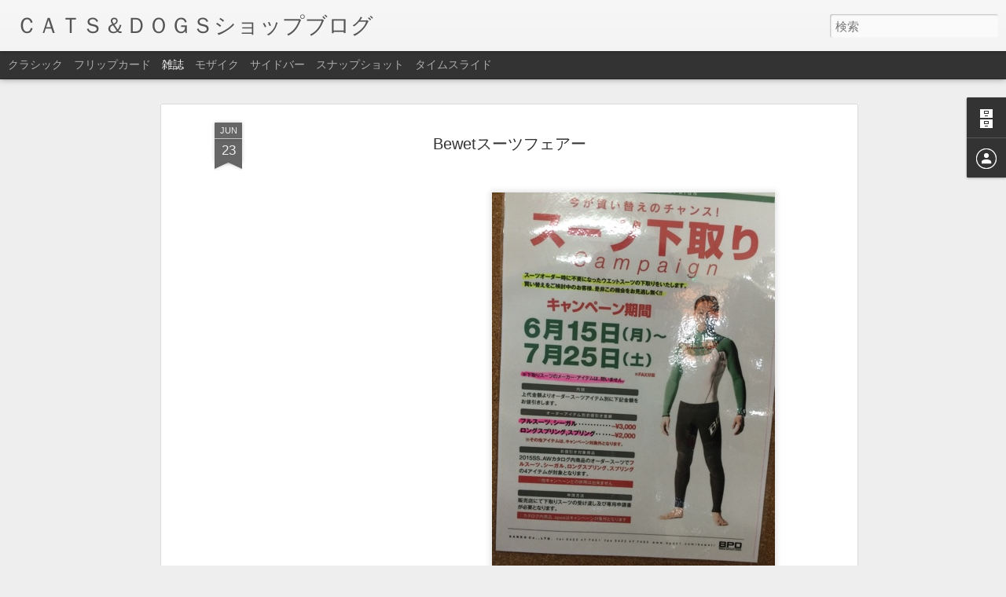

--- FILE ---
content_type: text/html; charset=UTF-8
request_url: https://catsanddogssurfshop2.blogspot.com/2015/06/bewet.html
body_size: 5044
content:
<!DOCTYPE html>
<html class='v2' dir='ltr' lang='ja'>
<head>
<link href='https://www.blogger.com/static/v1/widgets/335934321-css_bundle_v2.css' rel='stylesheet' type='text/css'/>
<meta content='text/html; charset=UTF-8' http-equiv='Content-Type'/>
<meta content='blogger' name='generator'/>
<link href='https://catsanddogssurfshop2.blogspot.com/favicon.ico' rel='icon' type='image/x-icon'/>
<link href='http://catsanddogssurfshop2.blogspot.com/2015/06/bewet.html' rel='canonical'/>
<link rel="alternate" type="application/atom+xml" title="ＣＡＴＳ&#65286;ＤＯＧＳショップブログ - Atom" href="https://catsanddogssurfshop2.blogspot.com/feeds/posts/default" />
<link rel="alternate" type="application/rss+xml" title="ＣＡＴＳ&#65286;ＤＯＧＳショップブログ - RSS" href="https://catsanddogssurfshop2.blogspot.com/feeds/posts/default?alt=rss" />
<link rel="service.post" type="application/atom+xml" title="ＣＡＴＳ&#65286;ＤＯＧＳショップブログ - Atom" href="https://www.blogger.com/feeds/7938944167353024357/posts/default" />

<link rel="alternate" type="application/atom+xml" title="ＣＡＴＳ&#65286;ＤＯＧＳショップブログ - Atom" href="https://catsanddogssurfshop2.blogspot.com/feeds/8847631357763158949/comments/default" />
<!--Can't find substitution for tag [blog.ieCssRetrofitLinks]-->
<link href='https://blogger.googleusercontent.com/img/b/R29vZ2xl/AVvXsEhLtu9rC-b0EctsUvHN03FWIT9_4z9dzJke3lKQQmK6LA2I9iyjbSe9luXcoV5mVj_WNQJHoRjFMBYIe2jAZD6LybNM7jWVzDFYNrFqg-qotK0eXMOiHAKUc1d1Rvcnb4QJe3p4fWztbqs/s640/blogger-image--238081822.jpg' rel='image_src'/>
<meta content='http://catsanddogssurfshop2.blogspot.com/2015/06/bewet.html' property='og:url'/>
<meta content='Bewetスーツフェアー' property='og:title'/>
<meta content='Bewetウェットスーツがキャンペーンしてまーす！ フルスーツ、シーガルは3000円 ロンスプ、スプリングは2000円で下取りしてくれます！ メーカーは問いませんので眠ってるウェットがある人はこのチャンスに下取りしてもらい新しいウェットに買い換えてみては⁉️ さらに、クイックオー...' property='og:description'/>
<meta content='https://blogger.googleusercontent.com/img/b/R29vZ2xl/AVvXsEhLtu9rC-b0EctsUvHN03FWIT9_4z9dzJke3lKQQmK6LA2I9iyjbSe9luXcoV5mVj_WNQJHoRjFMBYIe2jAZD6LybNM7jWVzDFYNrFqg-qotK0eXMOiHAKUc1d1Rvcnb4QJe3p4fWztbqs/w1200-h630-p-k-no-nu/blogger-image--238081822.jpg' property='og:image'/>
<title>ＣＡＴＳ&#65286;ＤＯＧＳショップブログ: Bewetスーツフェアー</title>
<meta content='!' name='fragment'/>
<meta content='dynamic' name='blogger-template'/>
<meta content='IE=9,chrome=1' http-equiv='X-UA-Compatible'/>
<meta content='initial-scale=1.0, maximum-scale=1.0, user-scalable=no, width=device-width' name='viewport'/>
<style id='page-skin-1' type='text/css'><!--
/*-----------------------------------------------
Blogger Template Style
Name: Dynamic Views
----------------------------------------------- */
/* Variable definitions
====================
<Variable name="keycolor" description="Main Color" type="color" default="#ffffff"
variants="#2b256f,#00b2b4,#4ba976,#696f00,#b38f00,#f07300,#d0422c,#f37a86,#7b5341"/>
<Group description="Page">
<Variable name="page.text.font" description="Font" type="font"
default="'Helvetica Neue Light', HelveticaNeue-Light, 'Helvetica Neue', Helvetica, Arial, sans-serif"/>
<Variable name="page.text.color" description="Text Color" type="color"
default="#333333" variants="#333333"/>
<Variable name="body.background.color" description="Background Color" type="color"
default="#EEEEEE"
variants="#dfdfea,#d9f4f4,#e4f2eb,#e9ead9,#f4eed9,#fdead9,#f8e3e0,#fdebed,#ebe5e3"/>
</Group>
<Variable name="body.background" description="Body Background" type="background"
color="#EEEEEE" default="$(color) none repeat scroll top left"/>
<Group description="Header">
<Variable name="header.background.color" description="Background Color" type="color"
default="#F3F3F3" variants="#F3F3F3"/>
</Group>
<Group description="Header Bar">
<Variable name="primary.color" description="Background Color" type="color"
default="#333333" variants="#2b256f,#00b2b4,#4ba976,#696f00,#b38f00,#f07300,#d0422c,#f37a86,#7b5341"/>
<Variable name="menu.font" description="Font" type="font"
default="'Helvetica Neue Light', HelveticaNeue-Light, 'Helvetica Neue', Helvetica, Arial, sans-serif"/>
<Variable name="menu.text.color" description="Text Color" type="color"
default="#FFFFFF" variants="#FFFFFF"/>
</Group>
<Group description="Links">
<Variable name="link.font" description="Link Text" type="font"
default="'Helvetica Neue Light', HelveticaNeue-Light, 'Helvetica Neue', Helvetica, Arial, sans-serif"/>
<Variable name="link.color" description="Link Color" type="color"
default="#009EB8"
variants="#2b256f,#00b2b4,#4ba976,#696f00,#b38f00,#f07300,#d0422c,#f37a86,#7b5341"/>
<Variable name="link.hover.color" description="Link Hover Color" type="color"
default="#009EB8"
variants="#2b256f,#00b2b4,#4ba976,#696f00,#b38f00,#f07300,#d0422c,#f37a86,#7b5341"/>
<Variable name="link.visited.color" description="Link Visited Color" type="color"
default="#009EB8"
variants="#2b256f,#00b2b4,#4ba976,#696f00,#b38f00,#f07300,#d0422c,#f37a86,#7b5341"/>
</Group>
<Group description="Blog Title">
<Variable name="blog.title.font" description="Font" type="font"
default="'Helvetica Neue Light', HelveticaNeue-Light, 'Helvetica Neue', Helvetica, Arial, sans-serif"/>
<Variable name="blog.title.color" description="Color" type="color"
default="#555555" variants="#555555"/>
</Group>
<Group description="Blog Description">
<Variable name="blog.description.font" description="Font" type="font"
default="'Helvetica Neue Light', HelveticaNeue-Light, 'Helvetica Neue', Helvetica, Arial, sans-serif"/>
<Variable name="blog.description.color" description="Color" type="color"
default="#555555" variants="#555555"/>
</Group>
<Group description="Post Title">
<Variable name="post.title.font" description="Font" type="font"
default="'Helvetica Neue Light', HelveticaNeue-Light, 'Helvetica Neue', Helvetica, Arial, sans-serif"/>
<Variable name="post.title.color" description="Color" type="color"
default="#333333" variants="#333333"/>
</Group>
<Group description="Date Ribbon">
<Variable name="ribbon.color" description="Color" type="color"
default="#666666" variants="#2b256f,#00b2b4,#4ba976,#696f00,#b38f00,#f07300,#d0422c,#f37a86,#7b5341"/>
<Variable name="ribbon.hover.color" description="Hover Color" type="color"
default="#AD3A2B" variants="#AD3A2B"/>
</Group>
<Variable name="blitzview" description="Initial view type" type="string" default="sidebar"/>
*/
/* BEGIN CUT */
{
"font:Text": "'Helvetica Neue Light', HelveticaNeue-Light, 'Helvetica Neue', Helvetica, Arial, sans-serif",
"color:Text": "#333333",
"image:Background": "#EEEEEE none repeat scroll top left",
"color:Background": "#EEEEEE",
"color:Header Background": "#F3F3F3",
"color:Primary": "#333333",
"color:Menu Text": "#FFFFFF",
"font:Menu": "'Helvetica Neue Light', HelveticaNeue-Light, 'Helvetica Neue', Helvetica, Arial, sans-serif",
"font:Link": "'Helvetica Neue Light', HelveticaNeue-Light, 'Helvetica Neue', Helvetica, Arial, sans-serif",
"color:Link": "#009EB8",
"color:Link Visited": "#009EB8",
"color:Link Hover": "#009EB8",
"font:Blog Title": "'Helvetica Neue Light', HelveticaNeue-Light, 'Helvetica Neue', Helvetica, Arial, sans-serif",
"color:Blog Title": "#555555",
"font:Blog Description": "'Helvetica Neue Light', HelveticaNeue-Light, 'Helvetica Neue', Helvetica, Arial, sans-serif",
"color:Blog Description": "#555555",
"font:Post Title": "'Helvetica Neue Light', HelveticaNeue-Light, 'Helvetica Neue', Helvetica, Arial, sans-serif",
"color:Post Title": "#333333",
"color:Ribbon": "#666666",
"color:Ribbon Hover": "#AD3A2B",
"view": "magazine"
}
/* END CUT */

--></style>
<style id='template-skin-1' type='text/css'><!--
body {
min-width: 960px;
}
.column-center-outer {
margin-top: 46px;
}
.content-outer, .content-fauxcolumn-outer, .region-inner {
min-width: 960px;
max-width: 960px;
_width: 960px;
}
.main-inner .columns {
padding-left: 0;
padding-right: 310px;
}
.main-inner .fauxcolumn-center-outer {
left: 0;
right: 310px;
/* IE6 does not respect left and right together */
_width: expression(this.parentNode.offsetWidth -
parseInt("0") -
parseInt("310px") + 'px');
}
.main-inner .fauxcolumn-left-outer {
width: 0;
}
.main-inner .fauxcolumn-right-outer {
width: 310px;
}
.main-inner .column-left-outer {
width: 0;
right: 100%;
margin-left: -0;
}
.main-inner .column-right-outer {
width: 310px;
margin-right: -310px;
}
#layout {
min-width: 0;
}
#layout .content-outer {
min-width: 0;
width: 800px;
}
#layout .region-inner {
min-width: 0;
width: auto;
}
--></style>
<script src='//www.blogblog.com/dynamicviews/6e0d22adcfa5abea/js/common.js' type='text/javascript'></script>
<script src='//www.blogblog.com/dynamicviews/6e0d22adcfa5abea/js/languages/lang__ja.js' type='text/javascript'></script>
<script src='//www.blogblog.com/dynamicviews/6e0d22adcfa5abea/js/magazine.js' type='text/javascript'></script>
<script src='//www.blogblog.com/dynamicviews/4224c15c4e7c9321/js/comments.js'></script>
<link href='https://www.blogger.com/dyn-css/authorization.css?targetBlogID=7938944167353024357&amp;zx=8c3db763-7332-4168-b896-36a4387061ba' media='none' onload='if(media!=&#39;all&#39;)media=&#39;all&#39;' rel='stylesheet'/><noscript><link href='https://www.blogger.com/dyn-css/authorization.css?targetBlogID=7938944167353024357&amp;zx=8c3db763-7332-4168-b896-36a4387061ba' rel='stylesheet'/></noscript>
<meta name='google-adsense-platform-account' content='ca-host-pub-1556223355139109'/>
<meta name='google-adsense-platform-domain' content='blogspot.com'/>

<!-- data-ad-client=ca-pub-3477111057744972 -->

</head>
<body class='variant-magazine'>
<div class='content'>
<div class='content-outer'>
<div class='fauxborder-left content-fauxborder-left'>
<div class='content-inner'>
<div class='main-outer'>
<div class='fauxborder-left main-fauxborder-left'>
<div class='region-inner main-inner'>
<div class='columns fauxcolumns'>
<div class='column-center-outer'>
<div class='column-center-inner'>
<div class='main section' id='main'>
</div>
</div>
</div>
<div class='column-right-outer'>
<div class='column-right-inner'>
<aside>
<div class='sidebar section' id='sidebar-right-1'>
</div>
</aside>
</div>
</div>
<div style='clear: both'></div>
</div>
</div>
</div>
</div>
</div>
</div>
</div>
</div>
<script language='javascript' type='text/javascript'>
        window.onload = function() {
          blogger.ui().configure().view();
        };
      </script>

<script type="text/javascript" src="https://www.blogger.com/static/v1/widgets/2028843038-widgets.js"></script>
<script type='text/javascript'>
window['__wavt'] = 'AOuZoY5LeAKHPkXBLELU594A1jf6G16-BQ:1769536241842';_WidgetManager._Init('//www.blogger.com/rearrange?blogID\x3d7938944167353024357','//catsanddogssurfshop2.blogspot.com/2015/06/bewet.html','7938944167353024357');
_WidgetManager._SetDataContext([{'name': 'blog', 'data': {'blogId': '7938944167353024357', 'title': '\uff23\uff21\uff34\uff33\uff06\uff24\uff2f\uff27\uff33\u30b7\u30e7\u30c3\u30d7\u30d6\u30ed\u30b0', 'url': 'https://catsanddogssurfshop2.blogspot.com/2015/06/bewet.html', 'canonicalUrl': 'http://catsanddogssurfshop2.blogspot.com/2015/06/bewet.html', 'homepageUrl': 'https://catsanddogssurfshop2.blogspot.com/', 'searchUrl': 'https://catsanddogssurfshop2.blogspot.com/search', 'canonicalHomepageUrl': 'http://catsanddogssurfshop2.blogspot.com/', 'blogspotFaviconUrl': 'https://catsanddogssurfshop2.blogspot.com/favicon.ico', 'bloggerUrl': 'https://www.blogger.com', 'hasCustomDomain': false, 'httpsEnabled': true, 'enabledCommentProfileImages': true, 'gPlusViewType': 'FILTERED_POSTMOD', 'adultContent': false, 'analyticsAccountNumber': '', 'encoding': 'UTF-8', 'locale': 'ja', 'localeUnderscoreDelimited': 'ja', 'languageDirection': 'ltr', 'isPrivate': false, 'isMobile': false, 'isMobileRequest': false, 'mobileClass': '', 'isPrivateBlog': false, 'isDynamicViewsAvailable': true, 'feedLinks': '\x3clink rel\x3d\x22alternate\x22 type\x3d\x22application/atom+xml\x22 title\x3d\x22\uff23\uff21\uff34\uff33\uff06\uff24\uff2f\uff27\uff33\u30b7\u30e7\u30c3\u30d7\u30d6\u30ed\u30b0 - Atom\x22 href\x3d\x22https://catsanddogssurfshop2.blogspot.com/feeds/posts/default\x22 /\x3e\n\x3clink rel\x3d\x22alternate\x22 type\x3d\x22application/rss+xml\x22 title\x3d\x22\uff23\uff21\uff34\uff33\uff06\uff24\uff2f\uff27\uff33\u30b7\u30e7\u30c3\u30d7\u30d6\u30ed\u30b0 - RSS\x22 href\x3d\x22https://catsanddogssurfshop2.blogspot.com/feeds/posts/default?alt\x3drss\x22 /\x3e\n\x3clink rel\x3d\x22service.post\x22 type\x3d\x22application/atom+xml\x22 title\x3d\x22\uff23\uff21\uff34\uff33\uff06\uff24\uff2f\uff27\uff33\u30b7\u30e7\u30c3\u30d7\u30d6\u30ed\u30b0 - Atom\x22 href\x3d\x22https://www.blogger.com/feeds/7938944167353024357/posts/default\x22 /\x3e\n\n\x3clink rel\x3d\x22alternate\x22 type\x3d\x22application/atom+xml\x22 title\x3d\x22\uff23\uff21\uff34\uff33\uff06\uff24\uff2f\uff27\uff33\u30b7\u30e7\u30c3\u30d7\u30d6\u30ed\u30b0 - Atom\x22 href\x3d\x22https://catsanddogssurfshop2.blogspot.com/feeds/8847631357763158949/comments/default\x22 /\x3e\n', 'meTag': '', 'adsenseClientId': 'ca-pub-3477111057744972', 'adsenseHostId': 'ca-host-pub-1556223355139109', 'adsenseHasAds': false, 'adsenseAutoAds': false, 'boqCommentIframeForm': true, 'loginRedirectParam': '', 'view': '', 'dynamicViewsCommentsSrc': '//www.blogblog.com/dynamicviews/4224c15c4e7c9321/js/comments.js', 'dynamicViewsScriptSrc': '//www.blogblog.com/dynamicviews/6e0d22adcfa5abea', 'plusOneApiSrc': 'https://apis.google.com/js/platform.js', 'disableGComments': true, 'interstitialAccepted': false, 'sharing': {'platforms': [{'name': '\u30ea\u30f3\u30af\u3092\u53d6\u5f97', 'key': 'link', 'shareMessage': '\u30ea\u30f3\u30af\u3092\u53d6\u5f97', 'target': ''}, {'name': 'Facebook', 'key': 'facebook', 'shareMessage': 'Facebook \u3067\u5171\u6709', 'target': 'facebook'}, {'name': 'BlogThis!', 'key': 'blogThis', 'shareMessage': 'BlogThis!', 'target': 'blog'}, {'name': '\xd7', 'key': 'twitter', 'shareMessage': '\xd7 \u3067\u5171\u6709', 'target': 'twitter'}, {'name': 'Pinterest', 'key': 'pinterest', 'shareMessage': 'Pinterest \u3067\u5171\u6709', 'target': 'pinterest'}, {'name': '\u30e1\u30fc\u30eb', 'key': 'email', 'shareMessage': '\u30e1\u30fc\u30eb', 'target': 'email'}], 'disableGooglePlus': true, 'googlePlusShareButtonWidth': 0, 'googlePlusBootstrap': '\x3cscript type\x3d\x22text/javascript\x22\x3ewindow.___gcfg \x3d {\x27lang\x27: \x27ja\x27};\x3c/script\x3e'}, 'hasCustomJumpLinkMessage': false, 'jumpLinkMessage': '\u7d9a\u304d\u3092\u8aad\u3080', 'pageType': 'item', 'postId': '8847631357763158949', 'postImageThumbnailUrl': 'https://blogger.googleusercontent.com/img/b/R29vZ2xl/AVvXsEhLtu9rC-b0EctsUvHN03FWIT9_4z9dzJke3lKQQmK6LA2I9iyjbSe9luXcoV5mVj_WNQJHoRjFMBYIe2jAZD6LybNM7jWVzDFYNrFqg-qotK0eXMOiHAKUc1d1Rvcnb4QJe3p4fWztbqs/s72-c/blogger-image--238081822.jpg', 'postImageUrl': 'https://blogger.googleusercontent.com/img/b/R29vZ2xl/AVvXsEhLtu9rC-b0EctsUvHN03FWIT9_4z9dzJke3lKQQmK6LA2I9iyjbSe9luXcoV5mVj_WNQJHoRjFMBYIe2jAZD6LybNM7jWVzDFYNrFqg-qotK0eXMOiHAKUc1d1Rvcnb4QJe3p4fWztbqs/s640/blogger-image--238081822.jpg', 'pageName': 'Bewet\u30b9\u30fc\u30c4\u30d5\u30a7\u30a2\u30fc', 'pageTitle': '\uff23\uff21\uff34\uff33\uff06\uff24\uff2f\uff27\uff33\u30b7\u30e7\u30c3\u30d7\u30d6\u30ed\u30b0: Bewet\u30b9\u30fc\u30c4\u30d5\u30a7\u30a2\u30fc'}}, {'name': 'features', 'data': {}}, {'name': 'messages', 'data': {'edit': '\u7de8\u96c6', 'linkCopiedToClipboard': '\u30ea\u30f3\u30af\u3092\u30af\u30ea\u30c3\u30d7\u30dc\u30fc\u30c9\u306b\u30b3\u30d4\u30fc\u3057\u307e\u3057\u305f\u3002', 'ok': 'OK', 'postLink': '\u6295\u7a3f\u306e\u30ea\u30f3\u30af'}}, {'name': 'skin', 'data': {'vars': {'link_color': '#009EB8', 'post_title_color': '#333333', 'blog_description_font': '\x27Helvetica Neue Light\x27, HelveticaNeue-Light, \x27Helvetica Neue\x27, Helvetica, Arial, sans-serif', 'body_background_color': '#EEEEEE', 'ribbon_color': '#666666', 'body_background': '#EEEEEE none repeat scroll top left', 'blitzview': 'magazine', 'link_visited_color': '#009EB8', 'link_hover_color': '#009EB8', 'header_background_color': '#F3F3F3', 'keycolor': '#ffffff', 'page_text_font': '\x27Helvetica Neue Light\x27, HelveticaNeue-Light, \x27Helvetica Neue\x27, Helvetica, Arial, sans-serif', 'blog_title_color': '#555555', 'ribbon_hover_color': '#AD3A2B', 'blog_title_font': '\x27Helvetica Neue Light\x27, HelveticaNeue-Light, \x27Helvetica Neue\x27, Helvetica, Arial, sans-serif', 'link_font': '\x27Helvetica Neue Light\x27, HelveticaNeue-Light, \x27Helvetica Neue\x27, Helvetica, Arial, sans-serif', 'menu_font': '\x27Helvetica Neue Light\x27, HelveticaNeue-Light, \x27Helvetica Neue\x27, Helvetica, Arial, sans-serif', 'primary_color': '#333333', 'page_text_color': '#333333', 'post_title_font': '\x27Helvetica Neue Light\x27, HelveticaNeue-Light, \x27Helvetica Neue\x27, Helvetica, Arial, sans-serif', 'blog_description_color': '#555555', 'menu_text_color': '#FFFFFF'}, 'override': '', 'url': 'blitz.css'}}, {'name': 'template', 'data': {'name': 'Dynamic Views', 'localizedName': '\u52d5\u7684\u30d3\u30e5\u30fc', 'isResponsive': false, 'isAlternateRendering': false, 'isCustom': false, 'variant': 'magazine', 'variantId': 'magazine'}}, {'name': 'view', 'data': {'classic': {'name': 'classic', 'url': '?view\x3dclassic'}, 'flipcard': {'name': 'flipcard', 'url': '?view\x3dflipcard'}, 'magazine': {'name': 'magazine', 'url': '?view\x3dmagazine'}, 'mosaic': {'name': 'mosaic', 'url': '?view\x3dmosaic'}, 'sidebar': {'name': 'sidebar', 'url': '?view\x3dsidebar'}, 'snapshot': {'name': 'snapshot', 'url': '?view\x3dsnapshot'}, 'timeslide': {'name': 'timeslide', 'url': '?view\x3dtimeslide'}, 'isMobile': false, 'title': 'Bewet\u30b9\u30fc\u30c4\u30d5\u30a7\u30a2\u30fc', 'description': 'Bewet\u30a6\u30a7\u30c3\u30c8\u30b9\u30fc\u30c4\u304c\u30ad\u30e3\u30f3\u30da\u30fc\u30f3\u3057\u3066\u307e\u30fc\u3059\uff01 \u30d5\u30eb\u30b9\u30fc\u30c4\u3001\u30b7\u30fc\u30ac\u30eb\u306f3000\u5186 \u30ed\u30f3\u30b9\u30d7\u3001\u30b9\u30d7\u30ea\u30f3\u30b0\u306f2000\u5186\u3067\u4e0b\u53d6\u308a\u3057\u3066\u304f\u308c\u307e\u3059\uff01 \u30e1\u30fc\u30ab\u30fc\u306f\u554f\u3044\u307e\u305b\u3093\u306e\u3067\u7720\u3063\u3066\u308b\u30a6\u30a7\u30c3\u30c8\u304c\u3042\u308b\u4eba\u306f\u3053\u306e\u30c1\u30e3\u30f3\u30b9\u306b\u4e0b\u53d6\u308a\u3057\u3066\u3082\u3089\u3044\u65b0\u3057\u3044\u30a6\u30a7\u30c3\u30c8\u306b\u8cb7\u3044\u63db\u3048\u3066\u307f\u3066\u306f\u2049\ufe0f \u3055\u3089\u306b\u3001\u30af\u30a4\u30c3\u30af\u30aa\u30fc...', 'featuredImage': 'https://blogger.googleusercontent.com/img/b/R29vZ2xl/AVvXsEhLtu9rC-b0EctsUvHN03FWIT9_4z9dzJke3lKQQmK6LA2I9iyjbSe9luXcoV5mVj_WNQJHoRjFMBYIe2jAZD6LybNM7jWVzDFYNrFqg-qotK0eXMOiHAKUc1d1Rvcnb4QJe3p4fWztbqs/s640/blogger-image--238081822.jpg', 'url': 'https://catsanddogssurfshop2.blogspot.com/2015/06/bewet.html', 'type': 'item', 'isSingleItem': true, 'isMultipleItems': false, 'isError': false, 'isPage': false, 'isPost': true, 'isHomepage': false, 'isArchive': false, 'isLabelSearch': false, 'postId': 8847631357763158949}}]);
_WidgetManager._RegisterWidget('_BlogView', new _WidgetInfo('Blog1', 'main', document.getElementById('Blog1'), {'cmtInteractionsEnabled': false, 'lightboxEnabled': true, 'lightboxModuleUrl': 'https://www.blogger.com/static/v1/jsbin/4268964403-lbx__ja.js', 'lightboxCssUrl': 'https://www.blogger.com/static/v1/v-css/828616780-lightbox_bundle.css'}, 'displayModeFull'));
_WidgetManager._RegisterWidget('_HeaderView', new _WidgetInfo('Header1', 'sidebar-right-1', document.getElementById('Header1'), {}, 'displayModeFull'));
_WidgetManager._RegisterWidget('_BlogArchiveView', new _WidgetInfo('BlogArchive1', 'sidebar-right-1', document.getElementById('BlogArchive1'), {'languageDirection': 'ltr', 'loadingMessage': '\u8aad\u307f\u8fbc\u307f\u4e2d\x26hellip;'}, 'displayModeFull'));
_WidgetManager._RegisterWidget('_ProfileView', new _WidgetInfo('Profile1', 'sidebar-right-1', document.getElementById('Profile1'), {}, 'displayModeFull'));
_WidgetManager._RegisterWidget('_NavbarView', new _WidgetInfo('Navbar1', 'sidebar-right-1', document.getElementById('Navbar1'), {}, 'displayModeFull'));
_WidgetManager._RegisterWidget('_AttributionView', new _WidgetInfo('Attribution1', 'sidebar-right-1', document.getElementById('Attribution1'), {}, 'displayModeFull'));
</script>
</body>
</html>

--- FILE ---
content_type: text/javascript; charset=UTF-8
request_url: https://catsanddogssurfshop2.blogspot.com/?v=0&action=initial&widgetId=BlogArchive1&responseType=js&xssi_token=AOuZoY5LeAKHPkXBLELU594A1jf6G16-BQ%3A1769536241842
body_size: 1888
content:
try {
_WidgetManager._HandleControllerResult('BlogArchive1', 'initial',{'url': 'https://catsanddogssurfshop2.blogspot.com/search?updated-min\x3d1970-01-01T09:00:00%2B09:00\x26updated-max\x3d292278994-08-17T07:12:55Z\x26max-results\x3d50', 'name': 'All Posts', 'expclass': 'expanded', 'toggleId': 'ALL-0', 'post-count': 531, 'data': [{'url': 'https://catsanddogssurfshop2.blogspot.com/2025/', 'name': '2025', 'expclass': 'expanded', 'toggleId': 'YEARLY-1735657200000', 'post-count': 26, 'data': [{'url': 'https://catsanddogssurfshop2.blogspot.com/2025/12/', 'name': '12\u6708', 'expclass': 'expanded', 'toggleId': 'MONTHLY-1764514800000', 'post-count': 4, 'posts': [{'title': '\u5e74\u672b\u5e74\u59cb\u306e\u4f11\u696d\u65e5\u306e\u304a\u77e5\u3089\u305b', 'url': 'https://catsanddogssurfshop2.blogspot.com/2025/12/blog-post_26.html'}, {'title': '\u81e8\u6642\u4f11\u696d\u65e5\u306e\u304a\u77e5\u3089\u305b', 'url': 'https://catsanddogssurfshop2.blogspot.com/2025/12/blog-post_18.html'}, {'title': '\u55b6\u696d\u6642\u9593\u5909\u66f4\u65e5\u306e\u304a\u77e5\u3089\u305b', 'url': 'https://catsanddogssurfshop2.blogspot.com/2025/12/blog-post_9.html'}, {'title': '\u81e8\u6642\u4f11\u696d\u65e5\u306e\u304a\u77e5\u3089\u305b', 'url': 'https://catsanddogssurfshop2.blogspot.com/2025/12/blog-post.html'}]}, {'url': 'https://catsanddogssurfshop2.blogspot.com/2025/11/', 'name': '11\u6708', 'expclass': 'collapsed', 'toggleId': 'MONTHLY-1761922800000', 'post-count': 1}, {'url': 'https://catsanddogssurfshop2.blogspot.com/2025/10/', 'name': '10\u6708', 'expclass': 'collapsed', 'toggleId': 'MONTHLY-1759244400000', 'post-count': 2}, {'url': 'https://catsanddogssurfshop2.blogspot.com/2025/09/', 'name': '9\u6708', 'expclass': 'collapsed', 'toggleId': 'MONTHLY-1756652400000', 'post-count': 2}, {'url': 'https://catsanddogssurfshop2.blogspot.com/2025/08/', 'name': '8\u6708', 'expclass': 'collapsed', 'toggleId': 'MONTHLY-1753974000000', 'post-count': 5}, {'url': 'https://catsanddogssurfshop2.blogspot.com/2025/07/', 'name': '7\u6708', 'expclass': 'collapsed', 'toggleId': 'MONTHLY-1751295600000', 'post-count': 2}, {'url': 'https://catsanddogssurfshop2.blogspot.com/2025/06/', 'name': '6\u6708', 'expclass': 'collapsed', 'toggleId': 'MONTHLY-1748703600000', 'post-count': 1}, {'url': 'https://catsanddogssurfshop2.blogspot.com/2025/05/', 'name': '5\u6708', 'expclass': 'collapsed', 'toggleId': 'MONTHLY-1746025200000', 'post-count': 2}, {'url': 'https://catsanddogssurfshop2.blogspot.com/2025/03/', 'name': '3\u6708', 'expclass': 'collapsed', 'toggleId': 'MONTHLY-1740754800000', 'post-count': 5}, {'url': 'https://catsanddogssurfshop2.blogspot.com/2025/01/', 'name': '1\u6708', 'expclass': 'collapsed', 'toggleId': 'MONTHLY-1735657200000', 'post-count': 2}]}, {'url': 'https://catsanddogssurfshop2.blogspot.com/2024/', 'name': '2024', 'expclass': 'collapsed', 'toggleId': 'YEARLY-1704034800000', 'post-count': 28, 'data': [{'url': 'https://catsanddogssurfshop2.blogspot.com/2024/12/', 'name': '12\u6708', 'expclass': 'collapsed', 'toggleId': 'MONTHLY-1732978800000', 'post-count': 2}, {'url': 'https://catsanddogssurfshop2.blogspot.com/2024/11/', 'name': '11\u6708', 'expclass': 'collapsed', 'toggleId': 'MONTHLY-1730386800000', 'post-count': 1}, {'url': 'https://catsanddogssurfshop2.blogspot.com/2024/10/', 'name': '10\u6708', 'expclass': 'collapsed', 'toggleId': 'MONTHLY-1727708400000', 'post-count': 1}, {'url': 'https://catsanddogssurfshop2.blogspot.com/2024/09/', 'name': '9\u6708', 'expclass': 'collapsed', 'toggleId': 'MONTHLY-1725116400000', 'post-count': 3}, {'url': 'https://catsanddogssurfshop2.blogspot.com/2024/08/', 'name': '8\u6708', 'expclass': 'collapsed', 'toggleId': 'MONTHLY-1722438000000', 'post-count': 4}, {'url': 'https://catsanddogssurfshop2.blogspot.com/2024/07/', 'name': '7\u6708', 'expclass': 'collapsed', 'toggleId': 'MONTHLY-1719759600000', 'post-count': 3}, {'url': 'https://catsanddogssurfshop2.blogspot.com/2024/06/', 'name': '6\u6708', 'expclass': 'collapsed', 'toggleId': 'MONTHLY-1717167600000', 'post-count': 5}, {'url': 'https://catsanddogssurfshop2.blogspot.com/2024/05/', 'name': '5\u6708', 'expclass': 'collapsed', 'toggleId': 'MONTHLY-1714489200000', 'post-count': 1}, {'url': 'https://catsanddogssurfshop2.blogspot.com/2024/04/', 'name': '4\u6708', 'expclass': 'collapsed', 'toggleId': 'MONTHLY-1711897200000', 'post-count': 3}, {'url': 'https://catsanddogssurfshop2.blogspot.com/2024/03/', 'name': '3\u6708', 'expclass': 'collapsed', 'toggleId': 'MONTHLY-1709218800000', 'post-count': 2}, {'url': 'https://catsanddogssurfshop2.blogspot.com/2024/02/', 'name': '2\u6708', 'expclass': 'collapsed', 'toggleId': 'MONTHLY-1706713200000', 'post-count': 2}, {'url': 'https://catsanddogssurfshop2.blogspot.com/2024/01/', 'name': '1\u6708', 'expclass': 'collapsed', 'toggleId': 'MONTHLY-1704034800000', 'post-count': 1}]}, {'url': 'https://catsanddogssurfshop2.blogspot.com/2023/', 'name': '2023', 'expclass': 'collapsed', 'toggleId': 'YEARLY-1672498800000', 'post-count': 31, 'data': [{'url': 'https://catsanddogssurfshop2.blogspot.com/2023/12/', 'name': '12\u6708', 'expclass': 'collapsed', 'toggleId': 'MONTHLY-1701356400000', 'post-count': 4}, {'url': 'https://catsanddogssurfshop2.blogspot.com/2023/11/', 'name': '11\u6708', 'expclass': 'collapsed', 'toggleId': 'MONTHLY-1698764400000', 'post-count': 3}, {'url': 'https://catsanddogssurfshop2.blogspot.com/2023/10/', 'name': '10\u6708', 'expclass': 'collapsed', 'toggleId': 'MONTHLY-1696086000000', 'post-count': 3}, {'url': 'https://catsanddogssurfshop2.blogspot.com/2023/09/', 'name': '9\u6708', 'expclass': 'collapsed', 'toggleId': 'MONTHLY-1693494000000', 'post-count': 3}, {'url': 'https://catsanddogssurfshop2.blogspot.com/2023/08/', 'name': '8\u6708', 'expclass': 'collapsed', 'toggleId': 'MONTHLY-1690815600000', 'post-count': 4}, {'url': 'https://catsanddogssurfshop2.blogspot.com/2023/07/', 'name': '7\u6708', 'expclass': 'collapsed', 'toggleId': 'MONTHLY-1688137200000', 'post-count': 3}, {'url': 'https://catsanddogssurfshop2.blogspot.com/2023/06/', 'name': '6\u6708', 'expclass': 'collapsed', 'toggleId': 'MONTHLY-1685545200000', 'post-count': 3}, {'url': 'https://catsanddogssurfshop2.blogspot.com/2023/05/', 'name': '5\u6708', 'expclass': 'collapsed', 'toggleId': 'MONTHLY-1682866800000', 'post-count': 1}, {'url': 'https://catsanddogssurfshop2.blogspot.com/2023/04/', 'name': '4\u6708', 'expclass': 'collapsed', 'toggleId': 'MONTHLY-1680274800000', 'post-count': 2}, {'url': 'https://catsanddogssurfshop2.blogspot.com/2023/03/', 'name': '3\u6708', 'expclass': 'collapsed', 'toggleId': 'MONTHLY-1677596400000', 'post-count': 2}, {'url': 'https://catsanddogssurfshop2.blogspot.com/2023/02/', 'name': '2\u6708', 'expclass': 'collapsed', 'toggleId': 'MONTHLY-1675177200000', 'post-count': 2}, {'url': 'https://catsanddogssurfshop2.blogspot.com/2023/01/', 'name': '1\u6708', 'expclass': 'collapsed', 'toggleId': 'MONTHLY-1672498800000', 'post-count': 1}]}, {'url': 'https://catsanddogssurfshop2.blogspot.com/2022/', 'name': '2022', 'expclass': 'collapsed', 'toggleId': 'YEARLY-1640962800000', 'post-count': 26, 'data': [{'url': 'https://catsanddogssurfshop2.blogspot.com/2022/12/', 'name': '12\u6708', 'expclass': 'collapsed', 'toggleId': 'MONTHLY-1669820400000', 'post-count': 3}, {'url': 'https://catsanddogssurfshop2.blogspot.com/2022/11/', 'name': '11\u6708', 'expclass': 'collapsed', 'toggleId': 'MONTHLY-1667228400000', 'post-count': 1}, {'url': 'https://catsanddogssurfshop2.blogspot.com/2022/10/', 'name': '10\u6708', 'expclass': 'collapsed', 'toggleId': 'MONTHLY-1664550000000', 'post-count': 2}, {'url': 'https://catsanddogssurfshop2.blogspot.com/2022/09/', 'name': '9\u6708', 'expclass': 'collapsed', 'toggleId': 'MONTHLY-1661958000000', 'post-count': 4}, {'url': 'https://catsanddogssurfshop2.blogspot.com/2022/08/', 'name': '8\u6708', 'expclass': 'collapsed', 'toggleId': 'MONTHLY-1659279600000', 'post-count': 4}, {'url': 'https://catsanddogssurfshop2.blogspot.com/2022/07/', 'name': '7\u6708', 'expclass': 'collapsed', 'toggleId': 'MONTHLY-1656601200000', 'post-count': 1}, {'url': 'https://catsanddogssurfshop2.blogspot.com/2022/06/', 'name': '6\u6708', 'expclass': 'collapsed', 'toggleId': 'MONTHLY-1654009200000', 'post-count': 2}, {'url': 'https://catsanddogssurfshop2.blogspot.com/2022/05/', 'name': '5\u6708', 'expclass': 'collapsed', 'toggleId': 'MONTHLY-1651330800000', 'post-count': 3}, {'url': 'https://catsanddogssurfshop2.blogspot.com/2022/04/', 'name': '4\u6708', 'expclass': 'collapsed', 'toggleId': 'MONTHLY-1648738800000', 'post-count': 1}, {'url': 'https://catsanddogssurfshop2.blogspot.com/2022/03/', 'name': '3\u6708', 'expclass': 'collapsed', 'toggleId': 'MONTHLY-1646060400000', 'post-count': 4}, {'url': 'https://catsanddogssurfshop2.blogspot.com/2022/02/', 'name': '2\u6708', 'expclass': 'collapsed', 'toggleId': 'MONTHLY-1643641200000', 'post-count': 1}]}, {'url': 'https://catsanddogssurfshop2.blogspot.com/2021/', 'name': '2021', 'expclass': 'collapsed', 'toggleId': 'YEARLY-1609426800000', 'post-count': 15, 'data': [{'url': 'https://catsanddogssurfshop2.blogspot.com/2021/12/', 'name': '12\u6708', 'expclass': 'collapsed', 'toggleId': 'MONTHLY-1638284400000', 'post-count': 1}, {'url': 'https://catsanddogssurfshop2.blogspot.com/2021/11/', 'name': '11\u6708', 'expclass': 'collapsed', 'toggleId': 'MONTHLY-1635692400000', 'post-count': 1}, {'url': 'https://catsanddogssurfshop2.blogspot.com/2021/10/', 'name': '10\u6708', 'expclass': 'collapsed', 'toggleId': 'MONTHLY-1633014000000', 'post-count': 1}, {'url': 'https://catsanddogssurfshop2.blogspot.com/2021/09/', 'name': '9\u6708', 'expclass': 'collapsed', 'toggleId': 'MONTHLY-1630422000000', 'post-count': 4}, {'url': 'https://catsanddogssurfshop2.blogspot.com/2021/07/', 'name': '7\u6708', 'expclass': 'collapsed', 'toggleId': 'MONTHLY-1625065200000', 'post-count': 2}, {'url': 'https://catsanddogssurfshop2.blogspot.com/2021/06/', 'name': '6\u6708', 'expclass': 'collapsed', 'toggleId': 'MONTHLY-1622473200000', 'post-count': 1}, {'url': 'https://catsanddogssurfshop2.blogspot.com/2021/04/', 'name': '4\u6708', 'expclass': 'collapsed', 'toggleId': 'MONTHLY-1617202800000', 'post-count': 2}, {'url': 'https://catsanddogssurfshop2.blogspot.com/2021/03/', 'name': '3\u6708', 'expclass': 'collapsed', 'toggleId': 'MONTHLY-1614524400000', 'post-count': 1}, {'url': 'https://catsanddogssurfshop2.blogspot.com/2021/02/', 'name': '2\u6708', 'expclass': 'collapsed', 'toggleId': 'MONTHLY-1612105200000', 'post-count': 1}, {'url': 'https://catsanddogssurfshop2.blogspot.com/2021/01/', 'name': '1\u6708', 'expclass': 'collapsed', 'toggleId': 'MONTHLY-1609426800000', 'post-count': 1}]}, {'url': 'https://catsanddogssurfshop2.blogspot.com/2020/', 'name': '2020', 'expclass': 'collapsed', 'toggleId': 'YEARLY-1577804400000', 'post-count': 38, 'data': [{'url': 'https://catsanddogssurfshop2.blogspot.com/2020/12/', 'name': '12\u6708', 'expclass': 'collapsed', 'toggleId': 'MONTHLY-1606748400000', 'post-count': 3}, {'url': 'https://catsanddogssurfshop2.blogspot.com/2020/11/', 'name': '11\u6708', 'expclass': 'collapsed', 'toggleId': 'MONTHLY-1604156400000', 'post-count': 3}, {'url': 'https://catsanddogssurfshop2.blogspot.com/2020/10/', 'name': '10\u6708', 'expclass': 'collapsed', 'toggleId': 'MONTHLY-1601478000000', 'post-count': 1}, {'url': 'https://catsanddogssurfshop2.blogspot.com/2020/09/', 'name': '9\u6708', 'expclass': 'collapsed', 'toggleId': 'MONTHLY-1598886000000', 'post-count': 5}, {'url': 'https://catsanddogssurfshop2.blogspot.com/2020/08/', 'name': '8\u6708', 'expclass': 'collapsed', 'toggleId': 'MONTHLY-1596207600000', 'post-count': 5}, {'url': 'https://catsanddogssurfshop2.blogspot.com/2020/07/', 'name': '7\u6708', 'expclass': 'collapsed', 'toggleId': 'MONTHLY-1593529200000', 'post-count': 5}, {'url': 'https://catsanddogssurfshop2.blogspot.com/2020/06/', 'name': '6\u6708', 'expclass': 'collapsed', 'toggleId': 'MONTHLY-1590937200000', 'post-count': 2}, {'url': 'https://catsanddogssurfshop2.blogspot.com/2020/05/', 'name': '5\u6708', 'expclass': 'collapsed', 'toggleId': 'MONTHLY-1588258800000', 'post-count': 3}, {'url': 'https://catsanddogssurfshop2.blogspot.com/2020/04/', 'name': '4\u6708', 'expclass': 'collapsed', 'toggleId': 'MONTHLY-1585666800000', 'post-count': 2}, {'url': 'https://catsanddogssurfshop2.blogspot.com/2020/03/', 'name': '3\u6708', 'expclass': 'collapsed', 'toggleId': 'MONTHLY-1582988400000', 'post-count': 5}, {'url': 'https://catsanddogssurfshop2.blogspot.com/2020/02/', 'name': '2\u6708', 'expclass': 'collapsed', 'toggleId': 'MONTHLY-1580482800000', 'post-count': 3}, {'url': 'https://catsanddogssurfshop2.blogspot.com/2020/01/', 'name': '1\u6708', 'expclass': 'collapsed', 'toggleId': 'MONTHLY-1577804400000', 'post-count': 1}]}, {'url': 'https://catsanddogssurfshop2.blogspot.com/2019/', 'name': '2019', 'expclass': 'collapsed', 'toggleId': 'YEARLY-1546268400000', 'post-count': 51, 'data': [{'url': 'https://catsanddogssurfshop2.blogspot.com/2019/12/', 'name': '12\u6708', 'expclass': 'collapsed', 'toggleId': 'MONTHLY-1575126000000', 'post-count': 5}, {'url': 'https://catsanddogssurfshop2.blogspot.com/2019/11/', 'name': '11\u6708', 'expclass': 'collapsed', 'toggleId': 'MONTHLY-1572534000000', 'post-count': 12}, {'url': 'https://catsanddogssurfshop2.blogspot.com/2019/10/', 'name': '10\u6708', 'expclass': 'collapsed', 'toggleId': 'MONTHLY-1569855600000', 'post-count': 1}, {'url': 'https://catsanddogssurfshop2.blogspot.com/2019/09/', 'name': '9\u6708', 'expclass': 'collapsed', 'toggleId': 'MONTHLY-1567263600000', 'post-count': 3}, {'url': 'https://catsanddogssurfshop2.blogspot.com/2019/08/', 'name': '8\u6708', 'expclass': 'collapsed', 'toggleId': 'MONTHLY-1564585200000', 'post-count': 5}, {'url': 'https://catsanddogssurfshop2.blogspot.com/2019/07/', 'name': '7\u6708', 'expclass': 'collapsed', 'toggleId': 'MONTHLY-1561906800000', 'post-count': 4}, {'url': 'https://catsanddogssurfshop2.blogspot.com/2019/06/', 'name': '6\u6708', 'expclass': 'collapsed', 'toggleId': 'MONTHLY-1559314800000', 'post-count': 5}, {'url': 'https://catsanddogssurfshop2.blogspot.com/2019/05/', 'name': '5\u6708', 'expclass': 'collapsed', 'toggleId': 'MONTHLY-1556636400000', 'post-count': 7}, {'url': 'https://catsanddogssurfshop2.blogspot.com/2019/04/', 'name': '4\u6708', 'expclass': 'collapsed', 'toggleId': 'MONTHLY-1554044400000', 'post-count': 3}, {'url': 'https://catsanddogssurfshop2.blogspot.com/2019/03/', 'name': '3\u6708', 'expclass': 'collapsed', 'toggleId': 'MONTHLY-1551366000000', 'post-count': 3}, {'url': 'https://catsanddogssurfshop2.blogspot.com/2019/02/', 'name': '2\u6708', 'expclass': 'collapsed', 'toggleId': 'MONTHLY-1548946800000', 'post-count': 1}, {'url': 'https://catsanddogssurfshop2.blogspot.com/2019/01/', 'name': '1\u6708', 'expclass': 'collapsed', 'toggleId': 'MONTHLY-1546268400000', 'post-count': 2}]}, {'url': 'https://catsanddogssurfshop2.blogspot.com/2018/', 'name': '2018', 'expclass': 'collapsed', 'toggleId': 'YEARLY-1514732400000', 'post-count': 60, 'data': [{'url': 'https://catsanddogssurfshop2.blogspot.com/2018/12/', 'name': '12\u6708', 'expclass': 'collapsed', 'toggleId': 'MONTHLY-1543590000000', 'post-count': 4}, {'url': 'https://catsanddogssurfshop2.blogspot.com/2018/11/', 'name': '11\u6708', 'expclass': 'collapsed', 'toggleId': 'MONTHLY-1540998000000', 'post-count': 6}, {'url': 'https://catsanddogssurfshop2.blogspot.com/2018/10/', 'name': '10\u6708', 'expclass': 'collapsed', 'toggleId': 'MONTHLY-1538319600000', 'post-count': 7}, {'url': 'https://catsanddogssurfshop2.blogspot.com/2018/09/', 'name': '9\u6708', 'expclass': 'collapsed', 'toggleId': 'MONTHLY-1535727600000', 'post-count': 1}, {'url': 'https://catsanddogssurfshop2.blogspot.com/2018/08/', 'name': '8\u6708', 'expclass': 'collapsed', 'toggleId': 'MONTHLY-1533049200000', 'post-count': 10}, {'url': 'https://catsanddogssurfshop2.blogspot.com/2018/07/', 'name': '7\u6708', 'expclass': 'collapsed', 'toggleId': 'MONTHLY-1530370800000', 'post-count': 4}, {'url': 'https://catsanddogssurfshop2.blogspot.com/2018/06/', 'name': '6\u6708', 'expclass': 'collapsed', 'toggleId': 'MONTHLY-1527778800000', 'post-count': 8}, {'url': 'https://catsanddogssurfshop2.blogspot.com/2018/05/', 'name': '5\u6708', 'expclass': 'collapsed', 'toggleId': 'MONTHLY-1525100400000', 'post-count': 9}, {'url': 'https://catsanddogssurfshop2.blogspot.com/2018/04/', 'name': '4\u6708', 'expclass': 'collapsed', 'toggleId': 'MONTHLY-1522508400000', 'post-count': 5}, {'url': 'https://catsanddogssurfshop2.blogspot.com/2018/03/', 'name': '3\u6708', 'expclass': 'collapsed', 'toggleId': 'MONTHLY-1519830000000', 'post-count': 4}, {'url': 'https://catsanddogssurfshop2.blogspot.com/2018/02/', 'name': '2\u6708', 'expclass': 'collapsed', 'toggleId': 'MONTHLY-1517410800000', 'post-count': 2}]}, {'url': 'https://catsanddogssurfshop2.blogspot.com/2017/', 'name': '2017', 'expclass': 'collapsed', 'toggleId': 'YEARLY-1483196400000', 'post-count': 62, 'data': [{'url': 'https://catsanddogssurfshop2.blogspot.com/2017/12/', 'name': '12\u6708', 'expclass': 'collapsed', 'toggleId': 'MONTHLY-1512054000000', 'post-count': 6}, {'url': 'https://catsanddogssurfshop2.blogspot.com/2017/11/', 'name': '11\u6708', 'expclass': 'collapsed', 'toggleId': 'MONTHLY-1509462000000', 'post-count': 8}, {'url': 'https://catsanddogssurfshop2.blogspot.com/2017/10/', 'name': '10\u6708', 'expclass': 'collapsed', 'toggleId': 'MONTHLY-1506783600000', 'post-count': 6}, {'url': 'https://catsanddogssurfshop2.blogspot.com/2017/09/', 'name': '9\u6708', 'expclass': 'collapsed', 'toggleId': 'MONTHLY-1504191600000', 'post-count': 5}, {'url': 'https://catsanddogssurfshop2.blogspot.com/2017/08/', 'name': '8\u6708', 'expclass': 'collapsed', 'toggleId': 'MONTHLY-1501513200000', 'post-count': 5}, {'url': 'https://catsanddogssurfshop2.blogspot.com/2017/07/', 'name': '7\u6708', 'expclass': 'collapsed', 'toggleId': 'MONTHLY-1498834800000', 'post-count': 12}, {'url': 'https://catsanddogssurfshop2.blogspot.com/2017/06/', 'name': '6\u6708', 'expclass': 'collapsed', 'toggleId': 'MONTHLY-1496242800000', 'post-count': 7}, {'url': 'https://catsanddogssurfshop2.blogspot.com/2017/05/', 'name': '5\u6708', 'expclass': 'collapsed', 'toggleId': 'MONTHLY-1493564400000', 'post-count': 2}, {'url': 'https://catsanddogssurfshop2.blogspot.com/2017/04/', 'name': '4\u6708', 'expclass': 'collapsed', 'toggleId': 'MONTHLY-1490972400000', 'post-count': 3}, {'url': 'https://catsanddogssurfshop2.blogspot.com/2017/03/', 'name': '3\u6708', 'expclass': 'collapsed', 'toggleId': 'MONTHLY-1488294000000', 'post-count': 6}, {'url': 'https://catsanddogssurfshop2.blogspot.com/2017/02/', 'name': '2\u6708', 'expclass': 'collapsed', 'toggleId': 'MONTHLY-1485874800000', 'post-count': 1}, {'url': 'https://catsanddogssurfshop2.blogspot.com/2017/01/', 'name': '1\u6708', 'expclass': 'collapsed', 'toggleId': 'MONTHLY-1483196400000', 'post-count': 1}]}, {'url': 'https://catsanddogssurfshop2.blogspot.com/2016/', 'name': '2016', 'expclass': 'collapsed', 'toggleId': 'YEARLY-1451574000000', 'post-count': 54, 'data': [{'url': 'https://catsanddogssurfshop2.blogspot.com/2016/12/', 'name': '12\u6708', 'expclass': 'collapsed', 'toggleId': 'MONTHLY-1480518000000', 'post-count': 4}, {'url': 'https://catsanddogssurfshop2.blogspot.com/2016/11/', 'name': '11\u6708', 'expclass': 'collapsed', 'toggleId': 'MONTHLY-1477926000000', 'post-count': 4}, {'url': 'https://catsanddogssurfshop2.blogspot.com/2016/10/', 'name': '10\u6708', 'expclass': 'collapsed', 'toggleId': 'MONTHLY-1475247600000', 'post-count': 6}, {'url': 'https://catsanddogssurfshop2.blogspot.com/2016/09/', 'name': '9\u6708', 'expclass': 'collapsed', 'toggleId': 'MONTHLY-1472655600000', 'post-count': 4}, {'url': 'https://catsanddogssurfshop2.blogspot.com/2016/08/', 'name': '8\u6708', 'expclass': 'collapsed', 'toggleId': 'MONTHLY-1469977200000', 'post-count': 8}, {'url': 'https://catsanddogssurfshop2.blogspot.com/2016/07/', 'name': '7\u6708', 'expclass': 'collapsed', 'toggleId': 'MONTHLY-1467298800000', 'post-count': 6}, {'url': 'https://catsanddogssurfshop2.blogspot.com/2016/06/', 'name': '6\u6708', 'expclass': 'collapsed', 'toggleId': 'MONTHLY-1464706800000', 'post-count': 5}, {'url': 'https://catsanddogssurfshop2.blogspot.com/2016/05/', 'name': '5\u6708', 'expclass': 'collapsed', 'toggleId': 'MONTHLY-1462028400000', 'post-count': 6}, {'url': 'https://catsanddogssurfshop2.blogspot.com/2016/04/', 'name': '4\u6708', 'expclass': 'collapsed', 'toggleId': 'MONTHLY-1459436400000', 'post-count': 4}, {'url': 'https://catsanddogssurfshop2.blogspot.com/2016/03/', 'name': '3\u6708', 'expclass': 'collapsed', 'toggleId': 'MONTHLY-1456758000000', 'post-count': 1}, {'url': 'https://catsanddogssurfshop2.blogspot.com/2016/02/', 'name': '2\u6708', 'expclass': 'collapsed', 'toggleId': 'MONTHLY-1454252400000', 'post-count': 1}, {'url': 'https://catsanddogssurfshop2.blogspot.com/2016/01/', 'name': '1\u6708', 'expclass': 'collapsed', 'toggleId': 'MONTHLY-1451574000000', 'post-count': 5}]}, {'url': 'https://catsanddogssurfshop2.blogspot.com/2015/', 'name': '2015', 'expclass': 'collapsed', 'toggleId': 'YEARLY-1420038000000', 'post-count': 89, 'data': [{'url': 'https://catsanddogssurfshop2.blogspot.com/2015/12/', 'name': '12\u6708', 'expclass': 'collapsed', 'toggleId': 'MONTHLY-1448895600000', 'post-count': 5}, {'url': 'https://catsanddogssurfshop2.blogspot.com/2015/11/', 'name': '11\u6708', 'expclass': 'collapsed', 'toggleId': 'MONTHLY-1446303600000', 'post-count': 5}, {'url': 'https://catsanddogssurfshop2.blogspot.com/2015/10/', 'name': '10\u6708', 'expclass': 'collapsed', 'toggleId': 'MONTHLY-1443625200000', 'post-count': 5}, {'url': 'https://catsanddogssurfshop2.blogspot.com/2015/09/', 'name': '9\u6708', 'expclass': 'collapsed', 'toggleId': 'MONTHLY-1441033200000', 'post-count': 3}, {'url': 'https://catsanddogssurfshop2.blogspot.com/2015/08/', 'name': '8\u6708', 'expclass': 'collapsed', 'toggleId': 'MONTHLY-1438354800000', 'post-count': 8}, {'url': 'https://catsanddogssurfshop2.blogspot.com/2015/07/', 'name': '7\u6708', 'expclass': 'collapsed', 'toggleId': 'MONTHLY-1435676400000', 'post-count': 10}, {'url': 'https://catsanddogssurfshop2.blogspot.com/2015/06/', 'name': '6\u6708', 'expclass': 'collapsed', 'toggleId': 'MONTHLY-1433084400000', 'post-count': 5}, {'url': 'https://catsanddogssurfshop2.blogspot.com/2015/05/', 'name': '5\u6708', 'expclass': 'collapsed', 'toggleId': 'MONTHLY-1430406000000', 'post-count': 10}, {'url': 'https://catsanddogssurfshop2.blogspot.com/2015/04/', 'name': '4\u6708', 'expclass': 'collapsed', 'toggleId': 'MONTHLY-1427814000000', 'post-count': 7}, {'url': 'https://catsanddogssurfshop2.blogspot.com/2015/03/', 'name': '3\u6708', 'expclass': 'collapsed', 'toggleId': 'MONTHLY-1425135600000', 'post-count': 16}, {'url': 'https://catsanddogssurfshop2.blogspot.com/2015/02/', 'name': '2\u6708', 'expclass': 'collapsed', 'toggleId': 'MONTHLY-1422716400000', 'post-count': 11}, {'url': 'https://catsanddogssurfshop2.blogspot.com/2015/01/', 'name': '1\u6708', 'expclass': 'collapsed', 'toggleId': 'MONTHLY-1420038000000', 'post-count': 4}]}, {'url': 'https://catsanddogssurfshop2.blogspot.com/2014/', 'name': '2014', 'expclass': 'collapsed', 'toggleId': 'YEARLY-1388502000000', 'post-count': 45, 'data': [{'url': 'https://catsanddogssurfshop2.blogspot.com/2014/12/', 'name': '12\u6708', 'expclass': 'collapsed', 'toggleId': 'MONTHLY-1417359600000', 'post-count': 9}, {'url': 'https://catsanddogssurfshop2.blogspot.com/2014/11/', 'name': '11\u6708', 'expclass': 'collapsed', 'toggleId': 'MONTHLY-1414767600000', 'post-count': 9}, {'url': 'https://catsanddogssurfshop2.blogspot.com/2014/10/', 'name': '10\u6708', 'expclass': 'collapsed', 'toggleId': 'MONTHLY-1412089200000', 'post-count': 12}, {'url': 'https://catsanddogssurfshop2.blogspot.com/2014/09/', 'name': '9\u6708', 'expclass': 'collapsed', 'toggleId': 'MONTHLY-1409497200000', 'post-count': 4}, {'url': 'https://catsanddogssurfshop2.blogspot.com/2014/08/', 'name': '8\u6708', 'expclass': 'collapsed', 'toggleId': 'MONTHLY-1406818800000', 'post-count': 3}, {'url': 'https://catsanddogssurfshop2.blogspot.com/2014/07/', 'name': '7\u6708', 'expclass': 'collapsed', 'toggleId': 'MONTHLY-1404140400000', 'post-count': 3}, {'url': 'https://catsanddogssurfshop2.blogspot.com/2014/06/', 'name': '6\u6708', 'expclass': 'collapsed', 'toggleId': 'MONTHLY-1401548400000', 'post-count': 3}, {'url': 'https://catsanddogssurfshop2.blogspot.com/2014/05/', 'name': '5\u6708', 'expclass': 'collapsed', 'toggleId': 'MONTHLY-1398870000000', 'post-count': 1}, {'url': 'https://catsanddogssurfshop2.blogspot.com/2014/03/', 'name': '3\u6708', 'expclass': 'collapsed', 'toggleId': 'MONTHLY-1393599600000', 'post-count': 1}]}, {'url': 'https://catsanddogssurfshop2.blogspot.com/2013/', 'name': '2013', 'expclass': 'collapsed', 'toggleId': 'YEARLY-1356966000000', 'post-count': 6, 'data': [{'url': 'https://catsanddogssurfshop2.blogspot.com/2013/12/', 'name': '12\u6708', 'expclass': 'collapsed', 'toggleId': 'MONTHLY-1385823600000', 'post-count': 1}, {'url': 'https://catsanddogssurfshop2.blogspot.com/2013/11/', 'name': '11\u6708', 'expclass': 'collapsed', 'toggleId': 'MONTHLY-1383231600000', 'post-count': 1}, {'url': 'https://catsanddogssurfshop2.blogspot.com/2013/08/', 'name': '8\u6708', 'expclass': 'collapsed', 'toggleId': 'MONTHLY-1375282800000', 'post-count': 1}, {'url': 'https://catsanddogssurfshop2.blogspot.com/2013/07/', 'name': '7\u6708', 'expclass': 'collapsed', 'toggleId': 'MONTHLY-1372604400000', 'post-count': 2}, {'url': 'https://catsanddogssurfshop2.blogspot.com/2013/06/', 'name': '6\u6708', 'expclass': 'collapsed', 'toggleId': 'MONTHLY-1370012400000', 'post-count': 1}]}], 'toggleopen': 'MONTHLY-1764514800000', 'style': 'HIERARCHY', 'title': '\u30d6\u30ed\u30b0 \u30a2\u30fc\u30ab\u30a4\u30d6'});
} catch (e) {
  if (typeof log != 'undefined') {
    log('HandleControllerResult failed: ' + e);
  }
}
